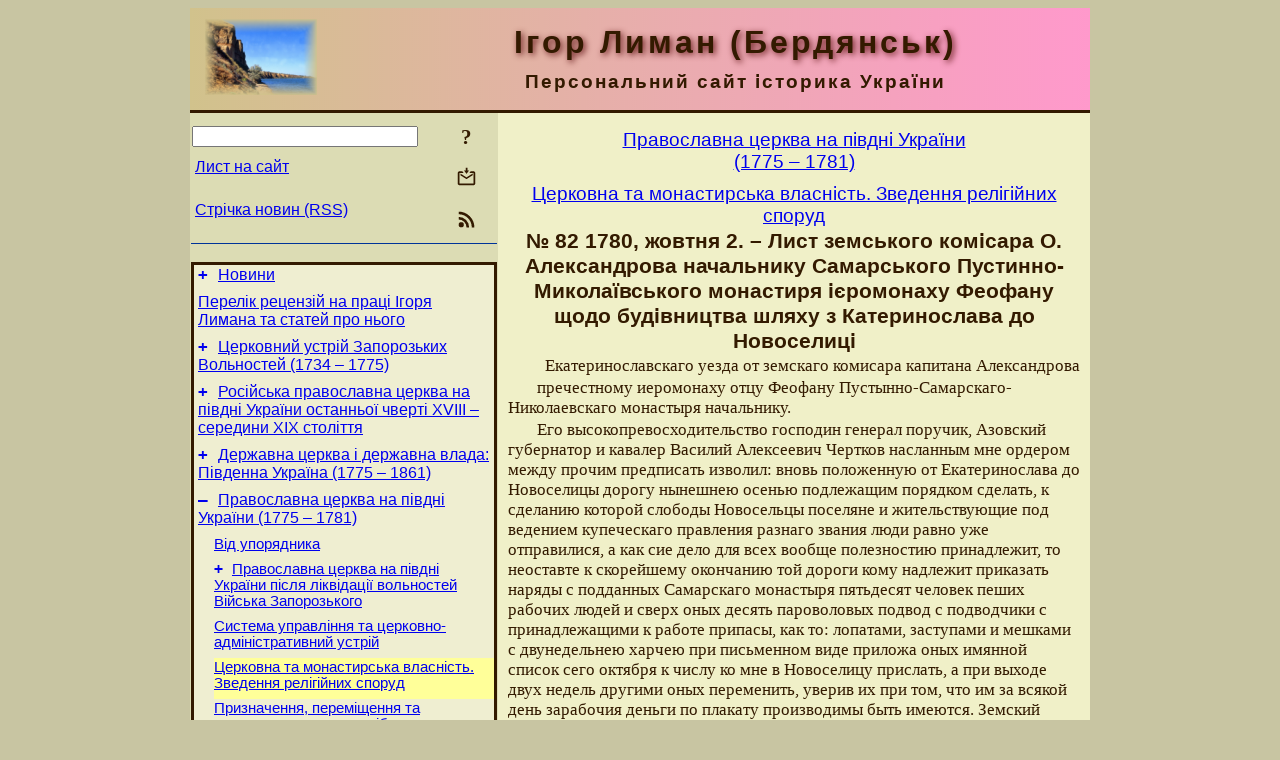

--- FILE ---
content_type: text/html; charset=utf-8
request_url: https://i-lyman.name/ChurchDocs/Properties/Doc082.html
body_size: 8926
content:
<!DOCTYPE html>
<html lang="uk">
<head>
<!-- Global site tag (gtag.js) - Google Analytics -->
<script async src="https://www.googletagmanager.com/gtag/js?id=UA-3035925-4"></script>
<script>
 window.dataLayer = window.dataLayer || [];
 function gtag(){dataLayer.push(arguments);}
 gtag('js', new Date());
 gtag('config', 'UA-3035925-4');
</script>
<script async src="//pagead2.googlesyndication.com/pagead/js/adsbygoogle.js"></script>
<script>
(adsbygoogle = window.adsbygoogle || []).push({
google_ad_client: "pub-3960713518170830",
enable_page_level_ads: true
});
</script>
<meta http-equiv="Content-Type" content="text/html; charset=utf-8" />
<meta name="viewport" content="width=device-width, initial-scale=1">
<meta name="generator" content="Smereka 4.3" />
<meta name="author" content="M.Zharkikh" />
<!-- Begin section WinTitle -->
<title>№ 82	1780, жовтня 2. – Лист земського комісара О. Александрова начальнику Самарського…</title>
<!-- End section WinTitle -->
<meta name="description" content="1780, жовтня 2. – Лист земського комісара О. Александрова начальнику Самарського Пустинно-Миколаївського монастиря ієромонаху Феофану стосовно участі монастирських підлеглих у будівництві шляху з Катеринослава до Новоселиці" />
<link rel="shortcut icon" media="all" href="/files/ILyman/favicon.ico" type="image/x-icon" />
<link rel="icon" media="all" href="/files/ILyman/favicon.ico" type="image/x-icon" />
<!-- Begin section ResponsiveCSS -->
<style>
/* Common Smereka responsive design styles
Inspired with W3.css ver 4.12 */

@media (min-width: 900px) {
.w3-modal-content {width:800px!important;}
.w3-hide-large {display:none!important;}
#LeftCell {width: 308px;}
}

@media (max-width: 899px) {
#LeftCell {display: none;}
#DocContainer {max-width: 600px!important;}
}
</style>
<!-- End section ResponsiveCSS -->
<link rel="StyleSheet" type="text/css" href="/files/ILyman/site.css" />
<script src="/files/common/jscripts/common.js"></script>
<!-- Begin section AdditionalJS -->
<!-- End section AdditionalJS -->
<script>
var LACopyFail = 'Скористайтесь локальним меню для копіювання';
var LATempText = 'Запит обробляється...';
var LATEMsg = 'Фрагмент тексту, в якому Ви помітили помилку:%n%s%n%nВідправити повідомлення редактору сайта?';
var LATENote = 'Виділено занадто довгий текст.%nВиділіть не більше %s символів.';
var LABmkA = 'Номер рядка (абзаца)';
var LABmkB = 'Копіювати URL рядка (абзаца) в буфер обміну';
var LABmkC = 'Встановити закладку на цей рядок (абзац)';
var LABmkD = 'К';
var LABmkD2 = 'З';
var LAShareText = 'Поділитись у ';
var LAPublText = 'Опублікувати в ';
var LAAddBmkText = 'Додати закладку в ';
var LACVMsg = 'Поле «%s» є обов’язковим';
var DoLoadFunc = null;
var HelperRunOnce = 0;
var FocusId = null;
var CurrentNodeId = 84552;
var CurrentLang = 'uk';
var CurrentMode = '';
var GlobalSearchMode = 'SmerekaSE';
window.google_analytics_uacct = 'UA-3035925-4';

function CopyToClipboard(str) {
//This is NOT work while in separate file, but work when insert in HTML.
	if (window.clipboardData) { // IE
		window.clipboardData.setData('text', str);
	} else { // all except Safari
	// http://jsfiddle.net/jdhenckel/km7prgv4/3
		function listener(e) {
		e.clipboardData.setData("text/html", str);
		e.clipboardData.setData("text/plain", str);
		e.preventDefault();
		}
		document.addEventListener("copy", listener);
		try {
			var Res = document.execCommand('copy');
			if (!Res) { // no way in Safari!
				alert(LACopyFail);
			}
		}
		catch (err) {
			alert(LACopyFail);
		}
		document.removeEventListener("copy", listener);
	}
}; // CopyToClipboard
</script>

<link rel="canonical" href="/ChurchDocs/Properties/Doc082.html" />
</head>
<body class="DocBody" onload="DoLoad()">
<div id="DocContainer">
<!-- Begin section PreHeader -->
<!-- End section PreHeader -->
<header>
<!-- Begin section PageHeader -->
<table id="InnerDocHdr">
<tr>
<td style="vertical-align: middle; width: 12px" class="w3-hide-large">
<button id="MenuBtn" class="w3-button" title="Відкрити ліву панель інструментів / навігації" onclick="ToggleLeftPanel(1)">☰</button>
</td>
<td style="vertical-align: middle; padding-left: 5px; padding-right: 5px">
<a href="/"><img src="https://www.i-lyman.name/files/ILyman/design/logos.png" alt="Початкова сторінка" title="Початкова сторінка" class="w3-image"></a>
</td>
<td>
<!-- Begin section HeaderInfo -->
<p id="SiteTitle" class="DocHeader">
	Ігор Лиман (Бердянськ)
</p>
<p id="SiteSubtitle" class="InternalHeader2">
	Персональний сайт історика України
</p>
<!-- End section HeaderInfo -->
</td>
</tr>
</table>
<!-- End section PageHeader -->
</header>
<main>
<div id="InfoPanel" class="w3-modal" style="display: none;">
<div id="InfoPanelCnt" class="w3-modal-content">
<p class="BodyRight" onclick="ClosePanel()"><button class="w3-button CloseBtn" style="background-color: transparent!important" title="Esc - закрити" onclick="ClosePanel()">X</button></p>
<!-- Begin section InfoPanel -->
<div id="MessageForm" style="display: none; min-width: 400px; padding-bottom: 16px;">
<h2 style="margin-top: 0px">
	Лист на сайт
</h2>
<form name="MailForm" action="#" onsubmit="return SendMailMsg();">
<table class="CenteredBlock BTNoIndent">
	<tr>
		<td>
			<label for="SenderName">П.І.Б.</label> (<span id="SenderName_Place">0/64</span>)
		</td>
		<td>
			<input type="text" id="SenderName" maxlength="32" value="" style="width: 100%" onkeyup="return DoKeyUp(this, 64)" />
		</td>
	</tr>
	<tr>
		<td>
			<label for="Contact">Е-адреса</label> (<span id="Contact_Place">0/64</span>)
		</td>
		<td>
			<input type="text" id="Contact" maxlength="32" value="" style="width: 100%" onkeyup="return DoKeyUp(this, 64)" />
		</td>
	</tr>
	<tr>
	 <td colspan="2">
			<p class="BTNoIndent">
				<label for="MsgText">Повідомлення</label> (<span id="MsgText_Place">0/1000</span>)<br>
				<textarea id="MsgText" rows="8" style=" width: 100%" onkeyup="return DoKeyUp(this, 1000)"></textarea>
			</p>
	 </td>
	</tr>
	<tr style="vertical-align: bottom;">
		<td style="text-align: center;" id="NumberSign">
		</td>
		<td>
			<input type="submit" value="Надіслати" onclick="return CheckValues({'SenderName' : 'П.І.Б.', 'Contact' : 'Е-адреса / телефон', 'MsgText' : 'Повідомлення', 'Number' : 'Число'});">
			<input type="reset" value="Скасувати">
		</td>
	</tr>
</table>
<input type="hidden" id="Referer" name="Referer" value="">
</form>
</div>

<div id="Search" class="CenteredBlock" style="display: none; min-width: 400px; max-width: 600px; padding-bottom: 16px;">
<h2 style="margin-top: 0px">
	Пошук по розділу сайта <b><i>№ 82	1780, жовтня 2. – Лист земського комісара О. Александрова начальнику Самарського Пустинно-Миколаївського монастиря ієромонаху Феофану щодо будівництва шляху з Катеринослава до Новоселиці</i></b>
</h2>
<table class="CenteredBlock">
<tr>
<td>
<input type="text" maxlength="255" value="" id="SearchTerm2" style="width: 240px;" title="[Alt + Shift + F] Введіть пошуковий вираз + Enter" onkeypress="SearchKeyPress(event, 'SearchTerm2')"/>
</td>
<td>
<div class="w3-button" title="Пошук по розділу" style="cursor: pointer;" onclick="SiteSearchSM('SearchTerm2');"><div class="SearchBtn ToolBtnColor">?</div></div>
</td>
<td class="BTNoIndent">
<a href="#" onclick="ToggleBlock('SearchAddParam')">Налаштування…</a>
</td>
</tr>
</table>
<div id="SearchAddParam" style="display: none">
<table class="CenteredBlock SearchAddParam">
<tr style="vertical-align: top">
	<td class="BTNoIndent">
		<input type="checkbox" id="CaseSensitive" /> <label for="CaseSensitive">З урахуванням регістру</label><br />
		<b>Поля</b>:<br />
		<input type="radio" id="FindAttrFieldAll" name="FindAttrField" value="TitleCode" checked="checked"/> <label for="FindAttrFieldAll">Скрізь</label><br />
		<input type="radio" id="FindAttrFieldTitle" name="FindAttrField" value="DocTitle" /> <label for="FindAttrFieldTitle">Тільки в заголовках</label><br />
		<input type="radio" id="FindAttrFieldText" name="FindAttrField" value="HTMLCode" /> <label for="FindAttrFieldText">Тільки в текстах</label>
	</td>
	<td class="BTNoIndent" style="padding-left: 16px">
		<b>Частина слова</b>:<br />
		<input type="radio" id="FindWordPtany" name="FindWordPt" value="any" checked="checked"/> <label for="FindWordPtany">будь-яка</label><br />
		<input type="radio" id="FindWordPtwhole" name="FindWordPt" value="whole" /> <label for="FindWordPtwhole">ціле слово</label><br />
		<input type="radio" id="FindWordPtbegin" name="FindWordPt" value="begin" /> <label for="FindWordPtbegin">початок</label><br />
		<input type="radio" id="FindWordPtend" name="FindWordPt" value="end" /> <label for="FindWordPtend">кінець</label>
	</td>
</tr>
</table>
</div>
<div id="SearchOutput">
</div>
<p class="BF BodyCenter">
	Не знайшли потрібного?
</p>
<p class="BodyCenter">
	1) Змініть пошуковий вираз та / або додаткові налаштування пошуку;
</p>
<p class="BodyCenter">
	2) Шукайте в іншому розділі сайту;
</p>
<p class="BodyCenter">
	3) Скористайтесь пошуком Google <b>по всьому сайту</b>:
</p>
<table id="GSearch" class="CenteredBlock" style="margin-bottom: 8px">
<tr>
<td>
<input type="text" maxlength="255" value="" id="GSearchTerm" style="width: 140px;" onkeypress="SearchKeyPress(event, 'GSearchTerm', 'GoogleSE')"/>
</td>
<td class="BodyCenter">
<input type="button" title="Пошук Google" value="Go[ogle]" onclick="SiteSearchGoogle('GSearchTerm');" />
</td>
</tr>
</table>
</div>

<div id="InfoPanelStuff" style="display: none">
</div>

<div id="BackLinks" class="CenteredBlock" style="display: none; min-width: 400px; max-width: 600px; padding-bottom: 16px;">
<h2 style="margin-top: 0px">
	Посилання на сторінку сайта <b><i>№ 82	1780, жовтня 2. – Лист земського комісара О. Александрова начальнику Самарського Пустинно-Миколаївського монастиря ієромонаху Феофану щодо будівництва шляху з Катеринослава до Новоселиці</i></b>
</h2>
<div id="BackLinksOutput">
</div>
</div>

<!-- End section InfoPanel -->
</div>
</div>
<div id="LeftPanelFloat" style="display: none" class="w3-hide-large">
</div>
<table class="StuffTable">
<tr>
<td id="LeftCell">
<p class="BodyRight" onclick="ToggleLeftPanel(0)"><button class="w3-button w3-hide-large CloseBtn" style="background-color: transparent!important" title="Esc - закрити" onclick="ToggleLeftPanel(0)">X</button></p>
<!-- Begin section ToolBlockResponsible -->
<table class="w3-table ToolBlock">
	<tr>
		<td>
			<input type="text" maxlength="255" value="" id="SearchTerm" style="width: 100%" title="[Alt + Shift + F] Введіть пошуковий вираз" onkeypress="SearchKeyPress(event, 'SearchTerm')"/>
		</td>
		<td style="text-align: right">
			<div class="w3-button" title="Пошук" onclick="SiteSearchSM('SearchTerm');">
<div class="SearchBtn ToolBtnColor">?</div>
			</div>
		</td>
	</tr>
	<tr>
		<td class="Menu0"><a href="#" onclick="MailToEditor()">Лист на сайт</a></td>
		<td style="text-align: right">
			<div class="w3-button" title="Лист на сайт" onclick="MailToEditor()">
<svg id="MailIcon" viewBox="0 0 24 24" width="27" height="21">
<polygon class="ToolBtnColor" points="19,8.6 12,13 5,8.6 5,10.6 12,15 19,10.6"></polygon>
<path class="ToolBtnColor" d="M20,6h-3.2l-1.5,2H20v12H4V8h4.7L7.2,6H4C2.9,6,2,6.9,2,8v12c0,1.1,0.9,2,2,2h16c1.1,0,2-0.9,2-2V8C22,6.9,21.1,6,20,6z"></path>
<polygon class="ToolBtnColor" points="9,5 11,5 11,2 13,2 13,5 15,5 12,9"></polygon>
</svg>
			</div>
		</td>
	</tr>
	<tr>
		<td class="Menu0"><a href="/uk/xml/rss.xml">Стрічка новин (RSS)</a></td>
		<td style="text-align: right">
			<div class="w3-button" title="Стрічка новин (RSS 2.0)"><a href="/uk/xml/rss.xml">
<svg id="RSSicon" viewBox="0 0 8 8" width="27" height="21">
 <circle class="ToolBtnColor" cx="2" cy="6" r="1"></circle>
 <path class="ToolBtnColor" d="m 1,4 a 3,3 0 0 1 3,3 h 1 a 4,4 0 0 0 -4,-4 z"></path>
 <path class="ToolBtnColor" d="m 1,2 a 5,5 0 0 1 5,5 h 1 a 6,6 0 0 0 -6,-6 z"></path>
</svg>
			</a></div>
		</td>
	</tr>

</table>

<!-- End section ToolBlockResponsible -->
<!-- Begin section ToolBlockDivider -->
<!-- End section ToolBlockDivider -->
<aside>
<!-- Begin section SydNal -->
<script async src="https://pagead2.googlesyndication.com/pagead/js/adsbygoogle.js?client=ca-pub-3960713518170830"
 crossorigin="anonymous"></script>
<!-- 300x250, created 6/18/09 -->
<ins class="adsbygoogle"
 style="style="display:inline-block;width:300px;height:250px""
 data-ad-client="ca-pub-3960713518170830"
 data-ad-slot="6772614692"></ins>
<script>
 (adsbygoogle = window.adsbygoogle || []).push({});
</script>
<!-- End section SydNal -->
<!--LinkPlace1-->
</aside>
<nav>
<!-- Begin section Inspector -->
<!-- Inspector begin -->
<div class="TreeDiv">
	<p class="Menu0" style="margin-left: 0px">
		<span class="TreeMarker"><a href="/News.html" class="TreeMarkerLink">+</a>&nbsp;</span><a href="/News.html">Новини</a>
	</p>
	<p class="Menu0" style="margin-left: 0px">
		<span class="TreeMarker"></span><a href="/About.html">Перелік рецензій на праці Ігоря Лимана та статей про нього</a>
	</p>
	<p class="Menu0" style="margin-left: 0px">
		<span class="TreeMarker"><a href="/CerkZaporizh.html" class="TreeMarkerLink">+</a>&nbsp;</span><a href="/CerkZaporizh.html">Церковний устрій Запорозьких Вольностей (1734 – 1775)</a>
	</p>
	<p class="Menu0" style="margin-left: 0px">
		<span class="TreeMarker"><a href="/RPCerkvaPivdUkr.html" class="TreeMarkerLink">+</a>&nbsp;</span><a href="/RPCerkvaPivdUkr.html">Російська православна церква на півдні України останньої чверті XVIII – середини ХІХ століття</a>
	</p>
	<p class="Menu0" style="margin-left: 0px">
		<span class="TreeMarker"><a href="/StateChurch.html" class="TreeMarkerLink">+</a>&nbsp;</span><a href="/StateChurch.html">Державна церква і державна влада: Південна Україна (1775 – 1861)</a>
	</p>
	<p class="Menu0" style="margin-left: 0px">
		<span class="TreeMarker"><a href="/ChurchDocs.html" class="TreeMarkerLink">–</a>&nbsp;</span><a href="/ChurchDocs.html">Православна церква на півдні України (1775 – 1781)</a>
	</p>
	<p class="Menu1" style="margin-left: 20px">
		<span class="TreeMarker"></span><a href="/ChurchDocs/Editorial.html">Від упорядника</a>
	</p>
	<p class="Menu1" style="margin-left: 20px">
		<span class="TreeMarker"><a href="/ChurchDocs/History.html" class="TreeMarkerLink">+</a>&nbsp;</span><a href="/ChurchDocs/History.html">Православна церква на півдні України після ліквідації вольностей Війська Запорозького</a>
	</p>
	<p class="Menu1" style="margin-left: 20px">
		<span class="TreeMarker"></span><a href="/ChurchDocs/Administration.html">Система управління та церковно-адміністративний устрій</a>
	</p>
	<p class="Menu1Sel" style="margin-left: 20px">
		<span class="TreeMarker"></span><a href="/ChurchDocs/Properties.html">Церковна та монастирська власність. Зведення релігійних споруд</a>
	</p>
	<p class="Menu1" style="margin-left: 20px">
		<span class="TreeMarker"></span><a href="/ChurchDocs/Appointment.html">Призначення, переміщення та утримання духовних осіб</a>
	</p>
	<p class="Menu1" style="margin-left: 20px">
		<span class="TreeMarker"></span><a href="/ChurchDocs/Functions.html">Функції духовенства. Духовний суд</a>
	</p>
	<p class="Menu1" style="margin-left: 20px">
		<span class="TreeMarker"><a href="/ChurchDocs/PersonalIndex.html" class="TreeMarkerLink">+</a>&nbsp;</span><a href="/ChurchDocs/PersonalIndex.html">Іменний покажчик</a>
	</p>
	<p class="Menu1" style="margin-left: 20px">
		<span class="TreeMarker"><a href="/ChurchDocs/GeoIndex.html" class="TreeMarkerLink">+</a>&nbsp;</span><a href="/ChurchDocs/GeoIndex.html">Географічний покажчик</a>
	</p>
	<p class="Menu1" style="margin-left: 20px">
		<span class="TreeMarker"></span><a href="/ChurchDocs/Vocabulary.html">Словник застарілих та рідковживаних слів</a>
	</p>
	<p class="Menu1" style="margin-left: 20px">
		<span class="TreeMarker"></span><a href="/ChurchDocs/Abbreviations.html">Cписок умовних скорочень</a>
	</p>
	<p class="Menu1" style="margin-left: 20px">
		<span class="TreeMarker"></span><a href="/ChurchDocs/ChronologIndex.html">Хронологічний перелік документів</a>
	</p>
	<p class="Menu0" style="margin-left: 0px">
		<span class="TreeMarker"><a href="/MilitaryClergy.html" class="TreeMarkerLink">+</a>&nbsp;</span><a href="/MilitaryClergy.html">Військове духовенство на півдні України (1734-1853 рр.)</a>
	</p>
	<p class="Menu0" style="margin-left: 0px">
		<span class="TreeMarker"><a href="/PoshyrImperPrakt.html" class="TreeMarkerLink">+</a>&nbsp;</span><a href="/PoshyrImperPrakt.html">Поширення імперських практик взаємин держави і церкви</a>
	</p>
	<p class="Menu0" style="margin-left: 0px">
		<span class="TreeMarker"><a href="/YoungTown.html" class="TreeMarkerLink">+</a>&nbsp;</span><a href="/YoungTown.html">Юне місто</a>
	</p>
	<p class="Menu0" style="margin-left: 0px">
		<span class="TreeMarker"><a href="/BestHarbour.html" class="TreeMarkerLink">+</a>&nbsp;</span><a href="/BestHarbour.html">Кращий порт Азовського моря</a>
	</p>
	<p class="Menu0" style="margin-left: 0px">
		<span class="TreeMarker"><a href="/CountyCapital.html" class="TreeMarkerLink">+</a>&nbsp;</span><a href="/CountyCapital.html">Повітова столиця</a>
	</p>
	<p class="Menu0" style="margin-left: 0px">
		<span class="TreeMarker"><a href="/BerdjanskKryzh.html" class="TreeMarkerLink">+</a>&nbsp;</span><a href="/BerdjanskKryzh.html">Бердянск в дневниках титулярного советника В.К.Крыжановского</a>
	</p>
	<p class="Menu0" style="margin-left: 0px">
		<span class="TreeMarker"><a href="/KryzhanovskyDiary.html" class="TreeMarkerLink">+</a>&nbsp;</span><a href="/KryzhanovskyDiary.html">Дневник В.К.Крыжановского</a>
	</p>
	<p class="Menu0" style="margin-left: 0px">
		<span class="TreeMarker"><a href="/BerdjanskyjLitopysec.html" class="TreeMarkerLink">+</a>&nbsp;</span><a href="/BerdjanskyjLitopysec.html">«Бердянський літописець» Василь Крижанівський</a>
	</p>
	<p class="Menu0" style="margin-left: 0px">
		<span class="TreeMarker"><a href="/BerdjanskGymn19Cent.html" class="TreeMarkerLink">+</a>&nbsp;</span><a href="/BerdjanskGymn19Cent.html">Бердянська чоловiча гiмназiя (остання третина ХIХ столiття)</a>
	</p>
	<p class="Menu0" style="margin-left: 0px">
		<span class="TreeMarker"><a href="/BerdjanskGymnEarly20Cent.html" class="TreeMarkerLink">+</a>&nbsp;</span><a href="/BerdjanskGymnEarly20Cent.html">Бердянська чоловiча гiмназiя (1901 – 1919 роки)</a>
	</p>
	<p class="Menu0" style="margin-left: 0px">
		<span class="TreeMarker"><a href="/FreeBerdjansk.html" class="TreeMarkerLink">+</a>&nbsp;</span><a href="/FreeBerdjansk.html">«Вольный Бердянск»</a>
	</p>
	<p class="Menu0" style="margin-left: 0px">
		<span class="TreeMarker"><a href="/BerdjanskPedKursy.html" class="TreeMarkerLink">+</a>&nbsp;</span><a href="/BerdjanskPedKursy.html">Бердянськi педагогiчнi курси та педагогiчний технiкум</a>
	</p>
	<p class="Menu0" style="margin-left: 0px">
		<span class="TreeMarker"><a href="/DoslHist1.html" class="TreeMarkerLink">+</a>&nbsp;</span><a href="/DoslHist1.html">Дослідники історії Південної України, т. 1</a>
	</p>
	<p class="Menu0" style="margin-left: 0px">
		<span class="TreeMarker"><a href="/DoslHist2.html" class="TreeMarkerLink">+</a>&nbsp;</span><a href="/DoslHist2.html">Дослідники історії Південної України, т. 2</a>
	</p>
</div>
<!-- Inspector end -->

<!-- End section Inspector -->
</nav>
<aside>
<!--LinkPlace0-->
</aside>
</td>
<td id="StuffCell">
<!-- Begin section StuffCell -->
<!-- Begin section TrackBar -->
<nav>
<table class="TrackBar w3-table">
	<tr>
		<td style="text-align: left; margin-left: 1em;">
			<!-- StdEditorBar start -->


<!-- StdEditorBar end -->
		</td>
		<td style="text-align: right; vertical-align: middle; margin-right: 1em; white-space:nowrap;">
			<script>
var FPBStyle = 'inline-block';
</script>
<div id="FPanelBtn" class="w3-button ToolBtnColor" style="display: none; cursor: pointer" title="Плаваюча панель" onclick="DisplayFloatPanel()"><div class="SearchBtn" >&#9788;</div></div>

		</td>
	</tr>
</table>
</nav>
<!-- End section TrackBar -->
<nav>
<h2>
	<a href="/ChurchDocs.html">Православна церква на півдні України<br />(1775 – 1781)</a>
</h2>
<h2>
	<a href="/ChurchDocs/Properties.html">Церковна та монастирська власність. Зведення релігійних споруд</a>
</h2>

</nav>
<article>
<header>
<!-- Begin section DocTitle -->
<h1>
	№ 82	1780, жовтня 2. – Лист земського комісара О. Александрова начальнику Самарського Пустинно-Миколаївського монастиря ієромонаху Феофану щодо будівництва шляху з Катеринослава до Новоселиці
</h1>
<!-- End section DocTitle -->
</header>
<!-- Begin section Author -->

<!-- End section Author -->
<!-- Begin section MainContent -->
<p class="BodyRight" id="Line1" ondblclick="BmkP(this)">
	Екатеринославскаго уезда от земскаго комисара капитана Александрова
</p>
<p class="BT" id="Line2" ondblclick="BmkP(this)">
	пречестному иеромонаху отцу Феофану Пустынно-Самарскаго-Николаевскаго монастыря начальнику.
</p>
<p class="BT" id="Line3" ondblclick="BmkP(this)">
	Его высокопревосходительство господин генерал поручик, Азовский губернатор и кавалер Василий Алексеевич Чертков насланным мне ордером между прочим предписать изволил: вновь положенную от Екатеринослава до Новоселицы дорогу нынешнею осенью подлежащим порядком сделать, к сделанию которой слободы Новосельцы поселяне и жительствующие под ведением купеческаго правления разнаго звания люди равно уже отправилися, а как сие дело для всех вообще полезностию принадлежит, то неоставте к скорейшему окончанию той дороги кому надлежит приказать наряды с подданных Самарскаго монастыря пятьдесят человек пеших рабочих людей и сверх оных десять пароволовых подвод с подводчики с принадлежащими к работе припасы, как то: лопатами, заступами и мешками с двунедельнею харчею при письменном виде приложа оных имянной список сего октября к числу ко мне в Новоселицу прислать, а при выходе двух недель другими оных переменить, уверив их при том, что им за всякой день зарабочия деньги по плакату производимы быть имеются. Земский комисар капитан Алексей Александров.
</p>
<p class="BT" id="Line4" ondblclick="BmkP(this)">
	1780 году октября 2-го дня.
</p>
<p class="BT" id="Line5" ondblclick="BmkP(this)">
	№ 1356.
</p>
<p class="BQ" id="Line6" ondblclick="BmkP(this)">
	Феодосий Макаревский. Самарский, Екатеринославской епархии, Пустынно-Николаевский монастырь. – Екатеринослав: тип. Екатеринославскаго Губернскаго Правления, 1873. – С. 121.
</p>

<!-- End section MainContent -->
</article>
<nav>
<!-- Begin section Navigation -->
<hr class="NavigDivider">
<p class="BodyCenter">
<a href="/ChurchDocs/Properties/Doc081.html" title="№ 81	1780, травня 8. – Указ Азовської губернської канцелярії Києво-Межигірському та Самарському Пустинно–Миколаївському монастирям про відмежування землі">Попередній розділ</a> | <a href="/ChurchDocs/Properties.html" title="Церковна та монастирська власність. Зведення релігійних споруд">Вище</a> | <a href="/ChurchDocs/Properties/Doc083.html" title="№ 83	1781, лютого 21. – Чолобитна ставропігійного Києво-Межигірського монастиря архімандрита Гавриїла з братією на ім’я імператриці про зняття копій з указів і межових книг">Наступний розділ</a>
</p>
<!-- End section Navigation -->
</nav>
<!-- End section StuffCell -->
</td>
</tr>
</table>
</main>
<footer>
<!-- Begin section PageFooter -->
<div id="InnerDocFtr">
<hr class="GenDivider" id="FtrDivider">
<h3 id="HelperHdr">Сподобалась сторінка? <a href="#HelperHdr" onclick="ToggleHelperBlock()">Допоможіть</a> розвитку нашого сайту!</h3>
<div id="Helper" style="display: none">
<table class="w3-table">
	<tr style="vertical-align: top">
		<td style="width: 50%">
			<h3>
				Розмістіть посилання на цю сторінку<br> у своєму сайті / блозі / etc.
			</h3>
			<table class="w3-table">
				<tr>
					<td style="width: 50%" class="BodyCenter">
						Код для вставки
					</td>
					<td class="BodyCenter">
						Буде виглядати
					</td>
				</tr>
				<tr>
					<td>
						<textarea id="LinkText" style="width: 100%" readonly="readonly" rows="5"><a href="/ChurchDocs/Properties/Doc082.html">№ 82	1780, жовтня 2. – Лист земського комісара О. Александрова начальнику Самарського…</a></textarea>
					</td>
					<td style="padding-left: 4px; text-align: left" class="BTNoIndent">
						<a href="/ChurchDocs/Properties/Doc082.html">№ 82	1780, жовтня 2. – Лист земського комісара О. Александрова начальнику Самарського…</a>
					</td>
				</tr>
				<tr>
					<td>
					</td>
					<td>
					</td>
				</tr>
			</table>
			<p class="BodyCenter">
				<a href="#HelperHdr" onclick="CopyLink(); return false;">Скопіюйте</a> код з поля «Код для вставки» і вставте його на своїй сторінці. Змініть його відповідно до ваших потреб.
			</p>
		</td>
		<td>
			<h3>
				Рекомендуйте цю сторінку своїм друзям<br>через соціальні мережі
			</h3>
			<div class="share42init"></div>
		</td>
	</tr>
</table>
<hr class="GenDivider" />
</div>

<table class="w3-table">
	<tr>
		<td style="vertical-align: middle; padding-left: 5px; padding-right: 5px">
		 	<a href="/"><img src="https://www.i-lyman.name/files/ILyman/design/logos.png" alt="Початкова сторінка" title="Початкова сторінка" class="w3-image"></a>
		</td>
		<td style="max-width: 400px">
<!-- Begin section FooterInfo -->
			<p class="BTNoIndent">
© 2004 – 2025 І.І.Лиман
			</p>
			<p class="BTNoIndent">
Передрук статей із сайту заохочується за умови посилання (гіперпосилання) на наш сайт
			</p>
			<p class="ToolLabel">
Сайт живе на <script>
	document.write((new Array('<a ', 'hre', 'f="', 'htt', 'ps:', '//w', 'ww.', 'm-z', 'har', 'kik', 'h.n', 'ame', '/uk', '/Sm', 'ere', 'ka.', 'htm', 'l" ', 'tar', 'get', '="_', 'bla', 'nk"', '>См', 'ере', 'ці<', '/a>')).join(""));
</script>
			</p>
<!-- End section FooterInfo -->
		</td>
		<td style="text-align: right; vertical-align: middle; padding-right: 4px;">
<!-- Begin section PageInfo -->
			<p class="ToolLabelRight">
				Число завантажень : 2 653
			</p>
			<p class="ToolLabelRight">
				Модифіковано : <time datetime="2019-09-29 11:27:31">29.09.2019</time>
			</p>
<!-- End section PageInfo -->
			<p class="ToolLabelRight">
				Якщо ви помітили помилку набору<br>на цiй сторiнцi, видiлiть її мишкою<br>та натисніть <span class="Attention">Ctrl+Enter</span>.
			</p>
		</td>
	</tr>
</table>
</div>
<!-- End section PageFooter -->
</footer>
<!-- Begin section PostFooter -->
<!-- End section PostFooter -->
</div>
</body>
</html>


--- FILE ---
content_type: text/html; charset=utf-8
request_url: https://www.google.com/recaptcha/api2/aframe
body_size: 269
content:
<!DOCTYPE HTML><html><head><meta http-equiv="content-type" content="text/html; charset=UTF-8"></head><body><script nonce="FRnYY5KtF5kBnbVFx2qStA">/** Anti-fraud and anti-abuse applications only. See google.com/recaptcha */ try{var clients={'sodar':'https://pagead2.googlesyndication.com/pagead/sodar?'};window.addEventListener("message",function(a){try{if(a.source===window.parent){var b=JSON.parse(a.data);var c=clients[b['id']];if(c){var d=document.createElement('img');d.src=c+b['params']+'&rc='+(localStorage.getItem("rc::a")?sessionStorage.getItem("rc::b"):"");window.document.body.appendChild(d);sessionStorage.setItem("rc::e",parseInt(sessionStorage.getItem("rc::e")||0)+1);localStorage.setItem("rc::h",'1769028431676');}}}catch(b){}});window.parent.postMessage("_grecaptcha_ready", "*");}catch(b){}</script></body></html>

--- FILE ---
content_type: text/css
request_url: https://i-lyman.name/files/ILyman/site.css
body_size: 1154
content:
@import url("/files/common/css/common.css");
/* S-Bilokin design styles : */
body, .DocBody {background: rgb(200, 197, 162);}

.SearchAddParam {padding: 8px; line-height: 150%; background: rgb(160, 220, 200);}

.ToolBlock {border-bottom: thin solid rgb(0, 51, 153);}

/* Site-spec Smereka responsive design styles */
#DocContainer  {background: rgb(209, 194, 140);}

#LeftCell, #LeftPanelFloat  {background: rgb(220, 220, 180);}

#InnerDocHdr {border-bottom: medium solid rgb(51, 26, 0); padding: 8px; overflow: auto; background-image: linear-gradient(to right, rgb(209, 194, 140), rgb(255, 153, 204));}

#InnerDocFtr {background: rgb(209, 194, 140); padding-left: 0px; padding-right: 0px;}

#SiteTitle {letter-spacing: 3px; text-shadow: 2px 2px 6px rgba(102, 26, 26, 1);}

#SiteSubtitle {letter-spacing: 2px; font-weight: bold}

/* block styles */
#StuffCell {background: rgb(240, 240, 200); padding: 10px; padding-top: 4px;}

.TreeDiv {background: rgb(239, 238, 209); border: medium solid rgb(51, 26, 0);}

.w3-modal-content {background-color: rgb(240, 240, 200);}

/* �������� ������� ���� - ��������� : */
.InternalHeader2, h2 {margin-top: 10px; margin-bottom: 2px;}

.BodyFirst, .BodyFirst3, .BF, .BF3 {margin-top: 8px;}

.BodyLast, .BL {margin-bottom: 8px;}

/* �������� ������� ���� - ������ : */
.DocHeader, .InternalHeader2, .InternalHeader, h1, h2, h3 {font-family: Verdana, sans-serif; font-size: 16pt; font-weight: normal;}

.DocHeader, h1 {font-weight: bold}

.InternalHeader2, h2 {font-size: 14pt;}

.InternalHeader, h3 {font-size: 12pt;}

/* �������� ������� ���� - ������� : */
.DocHeader, .InternalHeader2, .InternalHeader, h1, h2, h3 {color: rgb(51, 26, 0);}

.InternalHeader, h3 {background: rgb(209, 194, 140);}

.AuthorArt, .BlockQuote, .BQ, .BodyFirst, .BodyFirst3, .BF, .BF3, .BodyText, .BodyText2, .BodyText3, .BT, .BT2, .BT3, .BT4, .BodyTextNoIndent, .BTNoIndent, .BodyLast, .BL, .BodyCenter, .BodyRight, .Caption {color: rgb(51, 26, 0);}

.BlockQuote, .BQ {background: rgb(237, 217, 164);}

.MenuAL, .Menu0AL, .Menu1AL {background: rgb(223, 223, 223);}

.MenuSel, .Menu0Sel, .Menu1Sel {background: rgb(255, 255, 153)}

.Menu:hover, .Menu0:hover, .Menu1:hover, .MenuSel:hover, .Menu0Sel:hover, .Menu1Sel:hover, .MenuAL:hover, .Menu0AL:hover, .Menu1AL:hover {background: rgb(255, 102, 204);}

.ToolLabel, .ToolLabelRight, .TrackBar {color: rgb(51, 26, 0);}

.InternalNote {background: rgb(220, 180, 100)}

.IdxSelItem  {background-color: rgb(100, 220, 100)}

.GenDivider, .NavigDivider {color: rgb(51, 26, 0); border-color: rgb(51, 26, 0); background-color: rgb(51, 26, 0);}

.TblBrd, .TblBrdSpc {border-color: rgb(51, 26, 0);}

.TblBrdSpc td {border-color: rgb(51, 26, 0);}

/******************* Styles for text variants *******************************/
#FloatPanel {background: rgb(240, 240, 200); border: medium solid;}

.VInl {background: rgb(255, 255, 173); display: none}

/******************* Styles for buttons *******************************/
.ToolBtnColor  {color: rgb(51, 26, 0); fill: rgb(51, 26, 0);}

#MenuBtn {color: rgb(51, 26, 0);}